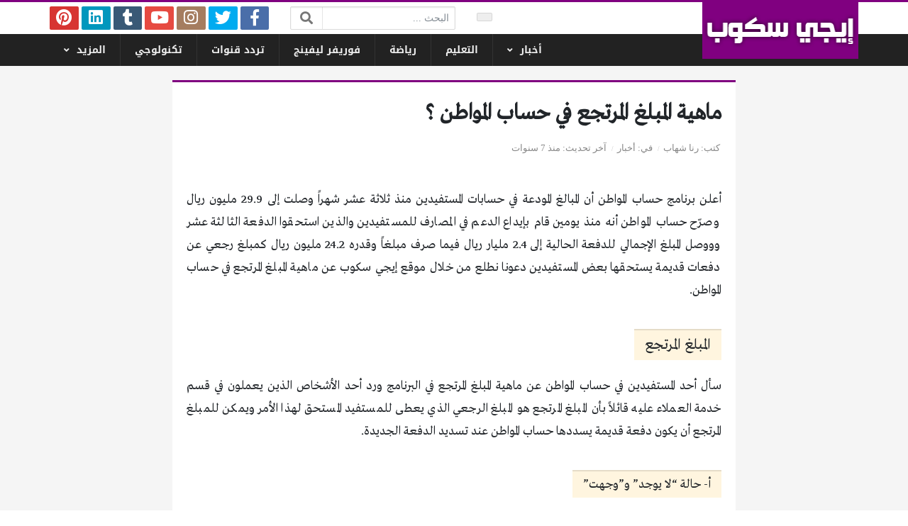

--- FILE ---
content_type: text/html; charset=UTF-8
request_url: https://www.egyscoop.com/33652/%D9%85%D8%A7%D9%87%D9%8A%D8%A9-%D8%A7%D9%84%D9%85%D8%A8%D9%84%D8%BA-%D8%A7%D9%84%D9%85%D8%B1%D8%AA%D8%AC%D8%B9-%D9%81%D9%8A-%D8%AD%D8%B3%D8%A7%D8%A8-%D8%A7%D9%84%D9%85%D9%88%D8%A7%D8%B7%D9%86-%D8%9F/
body_size: 15720
content:
<!DOCTYPE html>
<html dir="rtl" lang="ar" class="no-js">
<head>
	<meta name="google-site-verification" content="vJEjeSSitHmLLFpoSie-o4LwXzc_UpXdKkKPTGAmfR8" />
	<meta charset="UTF-8">
	<meta name="viewport" content="width=device-width, initial-scale=1, shrink-to-fit=no">
    <meta http-equiv="x-ua-compatible" content="ie=edge">
	<link rel="profile" href="https://gmpg.org/xfn/11">
	<link rel="pingback" href="https://www.egyscoop.com/xmlrpc.php">
	
<style>
#wpadminbar #wp-admin-bar-wccp_free_top_button .ab-icon:before {
	content: "\f160";
	color: #02CA02;
	top: 3px;
}
#wpadminbar #wp-admin-bar-wccp_free_top_button .ab-icon {
	transform: rotate(45deg);
}
</style>
<meta name='robots' content='index, follow, max-image-preview:large, max-snippet:-1, max-video-preview:-1' />
<script type="text/javascript">
var trackScrolling=false;
var trackScrollingPercentage=false;
var ScrollingPercentageNumber=25;
var stLogInterval=15*1000;
var cutOffTime=900;
var trackNoEvents=false;
var trackNoMaxTime=false;
var docTitle='ماهية المبلغ المرتجع في حساب المواطن ؟';
</script>

	<!-- This site is optimized with the Yoast SEO Premium plugin v16.1 (Yoast SEO v17.9) - https://yoast.com/wordpress/plugins/seo/ -->
	<title>ماهية المبلغ المرتجع في حساب المواطن ؟ - إيجي سكوب</title><link rel="stylesheet" href="https://www.egyscoop.com/wp-content/cache/min/1/3861e51669a058171aa32d0a83050144.css" media="all" data-minify="1" />
	<meta name="description" content="أعلن برنامج حساب المواطن أن المبالغ المودعة في حسابات المستفيدين منذ ثلاثة عشر شهراً وصلت إلى 29.9 مليون ريال وصرّح حساب المواطن أنه منذ يومين قام بإيداع" />
	<link rel="canonical" href="https://www.egyscoop.com/33652/ماهية-المبلغ-المرتجع-في-حساب-المواطن-؟/" />
	<meta property="og:locale" content="ar_AR" />
	<meta property="og:type" content="article" />
	<meta property="og:title" content="ماهية المبلغ المرتجع في حساب المواطن ؟ - إيجي سكوب" />
	<meta property="og:description" content="أعلن برنامج حساب المواطن أن المبالغ المودعة في حسابات المستفيدين منذ ثلاثة عشر شهراً وصلت إلى 29.9 مليون ريال وصرّح حساب المواطن أنه منذ يومين قام بإيداع" />
	<meta property="og:url" content="https://www.egyscoop.com/33652/ماهية-المبلغ-المرتجع-في-حساب-المواطن-؟/" />
	<meta property="og:site_name" content="إيجي سكوب" />
	<meta property="article:publisher" content="https://www.facebook.com/Egy-scoop-139122893245272/" />
	<meta property="article:published_time" content="2018-12-13T18:44:12+00:00" />
	<meta property="article:modified_time" content="2018-12-13T18:52:57+00:00" />
	<meta property="og:image" content="https://www.egyscoop.com/wp-content/uploads/2018/12/حساب-المواطن-1.png" />
	<meta property="og:image:width" content="700" />
	<meta property="og:image:height" content="400" />
	<meta property="og:image:type" content="image/png" />
	<meta name="twitter:card" content="summary" />
	<meta name="twitter:creator" content="@EgyScoop" />
	<meta name="twitter:site" content="@EgyScoop" />
	<meta name="twitter:label1" content="كُتب بواسطة" />
	<meta name="twitter:data1" content="رنا شهاب" />
	<script type="application/ld+json" class="yoast-schema-graph">{"@context":"https://schema.org","@graph":[{"@type":"WebSite","@id":"https://www.egyscoop.com/#website","url":"https://www.egyscoop.com/","name":"\u0625\u064a\u062c\u064a \u0633\u0643\u0648\u0628","description":"\u0645\u0648\u0642\u0639 \u0625\u062e\u0628\u0627\u0631\u0649 \u0634\u0627\u0645\u0644 \u064a\u062a\u0627\u0628\u0639 \u0644\u062d\u0638\u064a\u0627 \u0622\u062e\u0631 \u0627\u0644\u0627\u062e\u0628\u0627\u0631 \u0627\u0644\u0645\u062d\u0644\u064a\u0629 \u0648\u0627\u0644\u0639\u0627\u0644\u0645\u064a\u0629","potentialAction":[{"@type":"SearchAction","target":{"@type":"EntryPoint","urlTemplate":"https://www.egyscoop.com/?s={search_term_string}"},"query-input":"required name=search_term_string"}],"inLanguage":"ar"},{"@type":"ImageObject","@id":"https://www.egyscoop.com/33652/%d9%85%d8%a7%d9%87%d9%8a%d8%a9-%d8%a7%d9%84%d9%85%d8%a8%d9%84%d8%ba-%d8%a7%d9%84%d9%85%d8%b1%d8%aa%d8%ac%d8%b9-%d9%81%d9%8a-%d8%ad%d8%b3%d8%a7%d8%a8-%d8%a7%d9%84%d9%85%d9%88%d8%a7%d8%b7%d9%86-%d8%9f/#primaryimage","inLanguage":"ar","url":"https://www.egyscoop.com/wp-content/uploads/2018/12/\u062d\u0633\u0627\u0628-\u0627\u0644\u0645\u0648\u0627\u0637\u0646-1.png","contentUrl":"https://www.egyscoop.com/wp-content/uploads/2018/12/\u062d\u0633\u0627\u0628-\u0627\u0644\u0645\u0648\u0627\u0637\u0646-1.png","width":700,"height":400},{"@type":"WebPage","@id":"https://www.egyscoop.com/33652/%d9%85%d8%a7%d9%87%d9%8a%d8%a9-%d8%a7%d9%84%d9%85%d8%a8%d9%84%d8%ba-%d8%a7%d9%84%d9%85%d8%b1%d8%aa%d8%ac%d8%b9-%d9%81%d9%8a-%d8%ad%d8%b3%d8%a7%d8%a8-%d8%a7%d9%84%d9%85%d9%88%d8%a7%d8%b7%d9%86-%d8%9f/#webpage","url":"https://www.egyscoop.com/33652/%d9%85%d8%a7%d9%87%d9%8a%d8%a9-%d8%a7%d9%84%d9%85%d8%a8%d9%84%d8%ba-%d8%a7%d9%84%d9%85%d8%b1%d8%aa%d8%ac%d8%b9-%d9%81%d9%8a-%d8%ad%d8%b3%d8%a7%d8%a8-%d8%a7%d9%84%d9%85%d9%88%d8%a7%d8%b7%d9%86-%d8%9f/","name":"\u0645\u0627\u0647\u064a\u0629 \u0627\u0644\u0645\u0628\u0644\u063a \u0627\u0644\u0645\u0631\u062a\u062c\u0639 \u0641\u064a \u062d\u0633\u0627\u0628 \u0627\u0644\u0645\u0648\u0627\u0637\u0646 \u061f - \u0625\u064a\u062c\u064a \u0633\u0643\u0648\u0628","isPartOf":{"@id":"https://www.egyscoop.com/#website"},"primaryImageOfPage":{"@id":"https://www.egyscoop.com/33652/%d9%85%d8%a7%d9%87%d9%8a%d8%a9-%d8%a7%d9%84%d9%85%d8%a8%d9%84%d8%ba-%d8%a7%d9%84%d9%85%d8%b1%d8%aa%d8%ac%d8%b9-%d9%81%d9%8a-%d8%ad%d8%b3%d8%a7%d8%a8-%d8%a7%d9%84%d9%85%d9%88%d8%a7%d8%b7%d9%86-%d8%9f/#primaryimage"},"datePublished":"2018-12-13T18:44:12+00:00","dateModified":"2018-12-13T18:52:57+00:00","author":{"@id":"https://www.egyscoop.com/#/schema/person/c4f3b21a50406e94007bfb593c4d8080"},"description":"\u0623\u0639\u0644\u0646 \u0628\u0631\u0646\u0627\u0645\u062c \u062d\u0633\u0627\u0628 \u0627\u0644\u0645\u0648\u0627\u0637\u0646 \u0623\u0646 \u0627\u0644\u0645\u0628\u0627\u0644\u063a \u0627\u0644\u0645\u0648\u062f\u0639\u0629 \u0641\u064a \u062d\u0633\u0627\u0628\u0627\u062a \u0627\u0644\u0645\u0633\u062a\u0641\u064a\u062f\u064a\u0646 \u0645\u0646\u0630 \u062b\u0644\u0627\u062b\u0629 \u0639\u0634\u0631 \u0634\u0647\u0631\u0627\u064b \u0648\u0635\u0644\u062a \u0625\u0644\u0649 29.9 \u0645\u0644\u064a\u0648\u0646 \u0631\u064a\u0627\u0644 \u0648\u0635\u0631\u0651\u062d \u062d\u0633\u0627\u0628 \u0627\u0644\u0645\u0648\u0627\u0637\u0646 \u0623\u0646\u0647 \u0645\u0646\u0630 \u064a\u0648\u0645\u064a\u0646 \u0642\u0627\u0645 \u0628\u0625\u064a\u062f\u0627\u0639","breadcrumb":{"@id":"https://www.egyscoop.com/33652/%d9%85%d8%a7%d9%87%d9%8a%d8%a9-%d8%a7%d9%84%d9%85%d8%a8%d9%84%d8%ba-%d8%a7%d9%84%d9%85%d8%b1%d8%aa%d8%ac%d8%b9-%d9%81%d9%8a-%d8%ad%d8%b3%d8%a7%d8%a8-%d8%a7%d9%84%d9%85%d9%88%d8%a7%d8%b7%d9%86-%d8%9f/#breadcrumb"},"inLanguage":"ar","potentialAction":[{"@type":"ReadAction","target":["https://www.egyscoop.com/33652/%d9%85%d8%a7%d9%87%d9%8a%d8%a9-%d8%a7%d9%84%d9%85%d8%a8%d9%84%d8%ba-%d8%a7%d9%84%d9%85%d8%b1%d8%aa%d8%ac%d8%b9-%d9%81%d9%8a-%d8%ad%d8%b3%d8%a7%d8%a8-%d8%a7%d9%84%d9%85%d9%88%d8%a7%d8%b7%d9%86-%d8%9f/"]}]},{"@type":"BreadcrumbList","@id":"https://www.egyscoop.com/33652/%d9%85%d8%a7%d9%87%d9%8a%d8%a9-%d8%a7%d9%84%d9%85%d8%a8%d9%84%d8%ba-%d8%a7%d9%84%d9%85%d8%b1%d8%aa%d8%ac%d8%b9-%d9%81%d9%8a-%d8%ad%d8%b3%d8%a7%d8%a8-%d8%a7%d9%84%d9%85%d9%88%d8%a7%d8%b7%d9%86-%d8%9f/#breadcrumb","itemListElement":[{"@type":"ListItem","position":1,"name":"Home"}]},{"@type":"Person","@id":"https://www.egyscoop.com/#/schema/person/c4f3b21a50406e94007bfb593c4d8080","name":"\u0631\u0646\u0627 \u0634\u0647\u0627\u0628","image":{"@type":"ImageObject","@id":"https://www.egyscoop.com/#personlogo","inLanguage":"ar","url":"https://secure.gravatar.com/avatar/c705dd53b5a20e1cb0062976d87112b8?s=96&d=mm&r=g","contentUrl":"https://secure.gravatar.com/avatar/c705dd53b5a20e1cb0062976d87112b8?s=96&d=mm&r=g","caption":"\u0631\u0646\u0627 \u0634\u0647\u0627\u0628"},"url":"https://www.egyscoop.com/author/rana/"}]}</script>
	<!-- / Yoast SEO Premium plugin. -->


<link rel='dns-prefetch' href='//use.fontawesome.com' />
<link href='https://fonts.gstatic.com' crossorigin rel='preconnect' />
<link rel="alternate" type="application/rss+xml" title="إيجي سكوب &laquo; الخلاصة" href="https://www.egyscoop.com/feed/" />
<link rel="alternate" type="application/rss+xml" title="إيجي سكوب &laquo; خلاصة التعليقات" href="https://www.egyscoop.com/comments/feed/" />
<link rel="alternate" type="application/rss+xml" title="إيجي سكوب &laquo; ماهية المبلغ المرتجع في حساب المواطن ؟ خلاصة التعليقات" href="https://www.egyscoop.com/33652/%d9%85%d8%a7%d9%87%d9%8a%d8%a9-%d8%a7%d9%84%d9%85%d8%a8%d9%84%d8%ba-%d8%a7%d9%84%d9%85%d8%b1%d8%aa%d8%ac%d8%b9-%d9%81%d9%8a-%d8%ad%d8%b3%d8%a7%d8%a8-%d8%a7%d9%84%d9%85%d9%88%d8%a7%d8%b7%d9%86-%d8%9f/feed/" />
<style id='wp-emoji-styles-inline-css' type='text/css'>

	img.wp-smiley, img.emoji {
		display: inline !important;
		border: none !important;
		box-shadow: none !important;
		height: 1em !important;
		width: 1em !important;
		margin: 0 0.07em !important;
		vertical-align: -0.1em !important;
		background: none !important;
		padding: 0 !important;
	}
</style>

<style id='classic-theme-styles-inline-css' type='text/css'>
/*! This file is auto-generated */
.wp-block-button__link{color:#fff;background-color:#32373c;border-radius:9999px;box-shadow:none;text-decoration:none;padding:calc(.667em + 2px) calc(1.333em + 2px);font-size:1.125em}.wp-block-file__button{background:#32373c;color:#fff;text-decoration:none}
</style>
<style id='global-styles-inline-css' type='text/css'>
:root{--wp--preset--aspect-ratio--square: 1;--wp--preset--aspect-ratio--4-3: 4/3;--wp--preset--aspect-ratio--3-4: 3/4;--wp--preset--aspect-ratio--3-2: 3/2;--wp--preset--aspect-ratio--2-3: 2/3;--wp--preset--aspect-ratio--16-9: 16/9;--wp--preset--aspect-ratio--9-16: 9/16;--wp--preset--color--black: #000000;--wp--preset--color--cyan-bluish-gray: #abb8c3;--wp--preset--color--white: #ffffff;--wp--preset--color--pale-pink: #f78da7;--wp--preset--color--vivid-red: #cf2e2e;--wp--preset--color--luminous-vivid-orange: #ff6900;--wp--preset--color--luminous-vivid-amber: #fcb900;--wp--preset--color--light-green-cyan: #7bdcb5;--wp--preset--color--vivid-green-cyan: #00d084;--wp--preset--color--pale-cyan-blue: #8ed1fc;--wp--preset--color--vivid-cyan-blue: #0693e3;--wp--preset--color--vivid-purple: #9b51e0;--wp--preset--gradient--vivid-cyan-blue-to-vivid-purple: linear-gradient(135deg,rgba(6,147,227,1) 0%,rgb(155,81,224) 100%);--wp--preset--gradient--light-green-cyan-to-vivid-green-cyan: linear-gradient(135deg,rgb(122,220,180) 0%,rgb(0,208,130) 100%);--wp--preset--gradient--luminous-vivid-amber-to-luminous-vivid-orange: linear-gradient(135deg,rgba(252,185,0,1) 0%,rgba(255,105,0,1) 100%);--wp--preset--gradient--luminous-vivid-orange-to-vivid-red: linear-gradient(135deg,rgba(255,105,0,1) 0%,rgb(207,46,46) 100%);--wp--preset--gradient--very-light-gray-to-cyan-bluish-gray: linear-gradient(135deg,rgb(238,238,238) 0%,rgb(169,184,195) 100%);--wp--preset--gradient--cool-to-warm-spectrum: linear-gradient(135deg,rgb(74,234,220) 0%,rgb(151,120,209) 20%,rgb(207,42,186) 40%,rgb(238,44,130) 60%,rgb(251,105,98) 80%,rgb(254,248,76) 100%);--wp--preset--gradient--blush-light-purple: linear-gradient(135deg,rgb(255,206,236) 0%,rgb(152,150,240) 100%);--wp--preset--gradient--blush-bordeaux: linear-gradient(135deg,rgb(254,205,165) 0%,rgb(254,45,45) 50%,rgb(107,0,62) 100%);--wp--preset--gradient--luminous-dusk: linear-gradient(135deg,rgb(255,203,112) 0%,rgb(199,81,192) 50%,rgb(65,88,208) 100%);--wp--preset--gradient--pale-ocean: linear-gradient(135deg,rgb(255,245,203) 0%,rgb(182,227,212) 50%,rgb(51,167,181) 100%);--wp--preset--gradient--electric-grass: linear-gradient(135deg,rgb(202,248,128) 0%,rgb(113,206,126) 100%);--wp--preset--gradient--midnight: linear-gradient(135deg,rgb(2,3,129) 0%,rgb(40,116,252) 100%);--wp--preset--font-size--small: 13px;--wp--preset--font-size--medium: 20px;--wp--preset--font-size--large: 36px;--wp--preset--font-size--x-large: 42px;--wp--preset--spacing--20: 0.44rem;--wp--preset--spacing--30: 0.67rem;--wp--preset--spacing--40: 1rem;--wp--preset--spacing--50: 1.5rem;--wp--preset--spacing--60: 2.25rem;--wp--preset--spacing--70: 3.38rem;--wp--preset--spacing--80: 5.06rem;--wp--preset--shadow--natural: 6px 6px 9px rgba(0, 0, 0, 0.2);--wp--preset--shadow--deep: 12px 12px 50px rgba(0, 0, 0, 0.4);--wp--preset--shadow--sharp: 6px 6px 0px rgba(0, 0, 0, 0.2);--wp--preset--shadow--outlined: 6px 6px 0px -3px rgba(255, 255, 255, 1), 6px 6px rgba(0, 0, 0, 1);--wp--preset--shadow--crisp: 6px 6px 0px rgba(0, 0, 0, 1);}:where(.is-layout-flex){gap: 0.5em;}:where(.is-layout-grid){gap: 0.5em;}body .is-layout-flex{display: flex;}.is-layout-flex{flex-wrap: wrap;align-items: center;}.is-layout-flex > :is(*, div){margin: 0;}body .is-layout-grid{display: grid;}.is-layout-grid > :is(*, div){margin: 0;}:where(.wp-block-columns.is-layout-flex){gap: 2em;}:where(.wp-block-columns.is-layout-grid){gap: 2em;}:where(.wp-block-post-template.is-layout-flex){gap: 1.25em;}:where(.wp-block-post-template.is-layout-grid){gap: 1.25em;}.has-black-color{color: var(--wp--preset--color--black) !important;}.has-cyan-bluish-gray-color{color: var(--wp--preset--color--cyan-bluish-gray) !important;}.has-white-color{color: var(--wp--preset--color--white) !important;}.has-pale-pink-color{color: var(--wp--preset--color--pale-pink) !important;}.has-vivid-red-color{color: var(--wp--preset--color--vivid-red) !important;}.has-luminous-vivid-orange-color{color: var(--wp--preset--color--luminous-vivid-orange) !important;}.has-luminous-vivid-amber-color{color: var(--wp--preset--color--luminous-vivid-amber) !important;}.has-light-green-cyan-color{color: var(--wp--preset--color--light-green-cyan) !important;}.has-vivid-green-cyan-color{color: var(--wp--preset--color--vivid-green-cyan) !important;}.has-pale-cyan-blue-color{color: var(--wp--preset--color--pale-cyan-blue) !important;}.has-vivid-cyan-blue-color{color: var(--wp--preset--color--vivid-cyan-blue) !important;}.has-vivid-purple-color{color: var(--wp--preset--color--vivid-purple) !important;}.has-black-background-color{background-color: var(--wp--preset--color--black) !important;}.has-cyan-bluish-gray-background-color{background-color: var(--wp--preset--color--cyan-bluish-gray) !important;}.has-white-background-color{background-color: var(--wp--preset--color--white) !important;}.has-pale-pink-background-color{background-color: var(--wp--preset--color--pale-pink) !important;}.has-vivid-red-background-color{background-color: var(--wp--preset--color--vivid-red) !important;}.has-luminous-vivid-orange-background-color{background-color: var(--wp--preset--color--luminous-vivid-orange) !important;}.has-luminous-vivid-amber-background-color{background-color: var(--wp--preset--color--luminous-vivid-amber) !important;}.has-light-green-cyan-background-color{background-color: var(--wp--preset--color--light-green-cyan) !important;}.has-vivid-green-cyan-background-color{background-color: var(--wp--preset--color--vivid-green-cyan) !important;}.has-pale-cyan-blue-background-color{background-color: var(--wp--preset--color--pale-cyan-blue) !important;}.has-vivid-cyan-blue-background-color{background-color: var(--wp--preset--color--vivid-cyan-blue) !important;}.has-vivid-purple-background-color{background-color: var(--wp--preset--color--vivid-purple) !important;}.has-black-border-color{border-color: var(--wp--preset--color--black) !important;}.has-cyan-bluish-gray-border-color{border-color: var(--wp--preset--color--cyan-bluish-gray) !important;}.has-white-border-color{border-color: var(--wp--preset--color--white) !important;}.has-pale-pink-border-color{border-color: var(--wp--preset--color--pale-pink) !important;}.has-vivid-red-border-color{border-color: var(--wp--preset--color--vivid-red) !important;}.has-luminous-vivid-orange-border-color{border-color: var(--wp--preset--color--luminous-vivid-orange) !important;}.has-luminous-vivid-amber-border-color{border-color: var(--wp--preset--color--luminous-vivid-amber) !important;}.has-light-green-cyan-border-color{border-color: var(--wp--preset--color--light-green-cyan) !important;}.has-vivid-green-cyan-border-color{border-color: var(--wp--preset--color--vivid-green-cyan) !important;}.has-pale-cyan-blue-border-color{border-color: var(--wp--preset--color--pale-cyan-blue) !important;}.has-vivid-cyan-blue-border-color{border-color: var(--wp--preset--color--vivid-cyan-blue) !important;}.has-vivid-purple-border-color{border-color: var(--wp--preset--color--vivid-purple) !important;}.has-vivid-cyan-blue-to-vivid-purple-gradient-background{background: var(--wp--preset--gradient--vivid-cyan-blue-to-vivid-purple) !important;}.has-light-green-cyan-to-vivid-green-cyan-gradient-background{background: var(--wp--preset--gradient--light-green-cyan-to-vivid-green-cyan) !important;}.has-luminous-vivid-amber-to-luminous-vivid-orange-gradient-background{background: var(--wp--preset--gradient--luminous-vivid-amber-to-luminous-vivid-orange) !important;}.has-luminous-vivid-orange-to-vivid-red-gradient-background{background: var(--wp--preset--gradient--luminous-vivid-orange-to-vivid-red) !important;}.has-very-light-gray-to-cyan-bluish-gray-gradient-background{background: var(--wp--preset--gradient--very-light-gray-to-cyan-bluish-gray) !important;}.has-cool-to-warm-spectrum-gradient-background{background: var(--wp--preset--gradient--cool-to-warm-spectrum) !important;}.has-blush-light-purple-gradient-background{background: var(--wp--preset--gradient--blush-light-purple) !important;}.has-blush-bordeaux-gradient-background{background: var(--wp--preset--gradient--blush-bordeaux) !important;}.has-luminous-dusk-gradient-background{background: var(--wp--preset--gradient--luminous-dusk) !important;}.has-pale-ocean-gradient-background{background: var(--wp--preset--gradient--pale-ocean) !important;}.has-electric-grass-gradient-background{background: var(--wp--preset--gradient--electric-grass) !important;}.has-midnight-gradient-background{background: var(--wp--preset--gradient--midnight) !important;}.has-small-font-size{font-size: var(--wp--preset--font-size--small) !important;}.has-medium-font-size{font-size: var(--wp--preset--font-size--medium) !important;}.has-large-font-size{font-size: var(--wp--preset--font-size--large) !important;}.has-x-large-font-size{font-size: var(--wp--preset--font-size--x-large) !important;}
:where(.wp-block-post-template.is-layout-flex){gap: 1.25em;}:where(.wp-block-post-template.is-layout-grid){gap: 1.25em;}
:where(.wp-block-columns.is-layout-flex){gap: 2em;}:where(.wp-block-columns.is-layout-grid){gap: 2em;}
:root :where(.wp-block-pullquote){font-size: 1.5em;line-height: 1.6;}
</style>





<style id='rocket-lazyload-inline-css' type='text/css'>
.rll-youtube-player{position:relative;padding-bottom:56.23%;height:0;overflow:hidden;max-width:100%;}.rll-youtube-player iframe{position:absolute;top:0;left:0;width:100%;height:100%;z-index:100;background:0 0}.rll-youtube-player img{bottom:0;display:block;left:0;margin:auto;max-width:100%;width:100%;position:absolute;right:0;top:0;border:none;height:auto;cursor:pointer;-webkit-transition:.4s all;-moz-transition:.4s all;transition:.4s all}.rll-youtube-player img:hover{-webkit-filter:brightness(75%)}.rll-youtube-player .play{height:72px;width:72px;left:50%;top:50%;margin-left:-36px;margin-top:-36px;position:absolute;background:url(https://www.egyscoop.com/wp-content/plugins/wp-rocket/assets/img/youtube.png) no-repeat;cursor:pointer}
</style>

<script type="text/javascript" src="https://www.egyscoop.com/wp-includes/js/jquery/jquery.min.js?ver=3.7.1" id="jquery-core-js" defer></script>

<link rel="https://api.w.org/" href="https://www.egyscoop.com/wp-json/" /><link rel="alternate" title="JSON" type="application/json" href="https://www.egyscoop.com/wp-json/wp/v2/posts/33652" /><link rel="EditURI" type="application/rsd+xml" title="RSD" href="https://www.egyscoop.com/xmlrpc.php?rsd" />
<meta name="generator" content="WordPress 6.6.4" />
<link rel='shortlink' href='https://www.egyscoop.com/?p=33652' />


<style>
.unselectable
{
-moz-user-select:none;
-webkit-user-select:none;
cursor: default;
}
html
{
-webkit-touch-callout: none;
-webkit-user-select: none;
-khtml-user-select: none;
-moz-user-select: none;
-ms-user-select: none;
user-select: none;
-webkit-tap-highlight-color: rgba(0,0,0,0);
}
</style>

<link rel="amphtml" href="https://www.egyscoop.com/33652/%D9%85%D8%A7%D9%87%D9%8A%D8%A9-%D8%A7%D9%84%D9%85%D8%A8%D9%84%D8%BA-%D8%A7%D9%84%D9%85%D8%B1%D8%AA%D8%AC%D8%B9-%D9%81%D9%8A-%D8%AD%D8%B3%D8%A7%D8%A8-%D8%A7%D9%84%D9%85%D9%88%D8%A7%D8%B7%D9%86-%D8%9F/amp/"><meta name="twitter:partner" content="tfwp"><style>
:root {
	--bg-color: #f5f5f5;
	--main-color: #800080;
	--link-color: #333333;
	--link-hover-color: #800080;
}
/******************** fonts ********************/
@media (min-width: 992px) {
	body, .body-font { font-weight: normal; font-size: 14px; font-family: Tahoma; }
	.navigation-font { font-weight: bold; font-size: 14px; font-family: Droid Arabic Kufi; }
	.widget-header, .widget-header h2, .widget-header h3, .widget-header-font { font-weight: bold; font-size: 18px; font-family: Droid Arabic Kufi; }
	.page-title, .page-title-font { font-weight: bold; font-size: 32px; font-family: Greta Arabic Regular; }
	.title, .title-font { font-weight: normal; font-size: 18px; font-family: Greta Arabic Regular; }
	.post-content, .post-content-font { font-weight: normal; font-size: 18px; font-family: Greta Arabic Regular; }
}
	</style>
<link rel="icon" href="https://www.egyscoop.com/wp-content/uploads/2021/07/cropped-محمد-رضوان-1-32x32.jpg" sizes="32x32" />
<link rel="icon" href="https://www.egyscoop.com/wp-content/uploads/2021/07/cropped-محمد-رضوان-1-192x192.jpg" sizes="192x192" />
<link rel="apple-touch-icon" href="https://www.egyscoop.com/wp-content/uploads/2021/07/cropped-محمد-رضوان-1-180x180.jpg" />
<meta name="msapplication-TileImage" content="https://www.egyscoop.com/wp-content/uploads/2021/07/cropped-محمد-رضوان-1-270x270.jpg" />

<meta name="twitter:card" content="summary"><meta name="twitter:title" content="ماهية المبلغ المرتجع في حساب المواطن ؟"><meta name="twitter:description" content="أعلن برنامج حساب المواطن أن المبالغ المودعة في حسابات المستفيدين منذ ثلاثة عشر شهراً وصلت إلى 29.9 مليون ريال وصرّح حساب المواطن أنه منذ يومين قام بإيداع الدعم في المصارف&hellip;"><meta name="twitter:image" content="https://www.egyscoop.com/wp-content/uploads/2018/12/حساب-المواطن-1.png">
<style>
</style>

<noscript><style id="rocket-lazyload-nojs-css">.rll-youtube-player, [data-lazy-src]{display:none !important;}</style></noscript>	<meta name="google-site-verification" content="x82Go1y-TLSI8ZcyXyyY2VXb1P0yc4TfYupn2zHnVi4" />
</head>
<body data-rsssl=1 class="rtl post-template-default single single-post postid-33652 single-format-standard wp-custom-logo unselectable archive-style-style2 desktop in-cat-3 comments-avatars">
    	<a class="sr-only" href="#content">التخطي إلى المحتوى</a>
    <div id="site" class="site">
				<header id="site-header" class="navigation-font site-header">
	<div class="d-none d-lg-block sm-font site-header-inner-1">
		<div class="container px-0">
			<div class="d-flex flex-wrap align-items-center justify-content-end site-header-inner-1-inner">
												<div class="header-ads">
					<div class="ad ad-id_ad_1 ad-type_code ad-location_header_inside "><div class="ad-inner">
<div id="time-now" class="header-time"></div>

</div></div>				</div>
				<div class="header-search">
					<div class="search-form"><form method="get" class="search-inner" action="https://www.egyscoop.com/">
    <label class="sr-only">البحث:</label>
	<input class="form-control search-field" placeholder="البحث ..." type="search" value="" name="s" />
    <button type="submit" class="search-submit"><i class="fa fa-search"></i></button>
	</form></div>				</div>
				<div class="header-social-links">
					<div class="circleIn social-links style1"><ul class="d-flex flex-wrap justify-content-center"><li class="sb-facebook"><a target="_blank" href="https://www.facebook.com/Egy-scoop-139122893245272/" title="Facebook"><i class="fab fa-fw fa-facebook-f"></i><span>Facebook</span></a></li><li class="sb-twitter"><a target="_blank" href="https://twitter.com/EgyScoop" title="Twitter"><i class="fab fa-fw fa-twitter"></i><span>Twitter</span></a></li><li class="sb-instagram"><a target="_blank" href="https://www.instagram.com/malika_beautify/" title="Instagram"><i class="fab fa-fw fa-instagram"></i><span>Instagram</span></a></li><li class="sb-youtube"><a target="_blank" href="https://www.youtube.com/channel/UCyOsHCJyRzPCvFHoOc-Bugg?view_as=subscriber" title="YouTube"><i class="fab fa-fw fa-youtube"></i><span>YouTube</span></a></li><li class="sb-tumblr"><a target="_blank" href="https://sillytrashtidalwave.tumblr.com/" title="Tumblr"><i class="fab fa-fw fa-tumblr"></i><span>Tumblr</span></a></li><li class="sb-linkedin"><a target="_blank" href="https://www.linkedin.com/in/egy-scoop-a0a96b143/" title="LinkedIn"><i class="fab fa-fw fa-linkedin"></i><span>LinkedIn</span></a></li><li class="sb-pinterest"><a target="_blank" href="https://www.pinterest.com/egyscoop/" title="Pinterest"><i class="fab fa-fw fa-pinterest"></i><span>Pinterest</span></a></li></ul></div>				</div>
							</div>
		</div>
	</div>
	<div class="light-color site-header-inner-2">
		<div class="container px-0">
			<div class="d-flex site-header-inner-2-inner">
				<div id="header-mobile-button" class="d-flex d-lg-none header-mobile-button">
					<a class="d-flex align-items-center justify-content-around" href="#"><i class="fa fa-fw fa-bars"></i></a>
				</div>
				<div class="d-flex flex-grow justify-content-center header-logo">
					<div class="d-flex header-logo-inner">
						<a class="d-flex align-items-center justify-content-around" title="إيجي سكوب" href="https://www.egyscoop.com/"><img src="data:image/svg+xml,%3Csvg%20xmlns='http://www.w3.org/2000/svg'%20viewBox='0%200%20238%2060'%3E%3C/svg%3E" alt="إيجي سكوب" width="238" height="60" data-lazy-src="https://www.egyscoop.com/wp-content/uploads/2017/09/eg-1.png" /><noscript><img src="https://www.egyscoop.com/wp-content/uploads/2017/09/eg-1.png" alt="إيجي سكوب" width="238" height="60" /></noscript></a>
					</div>
				</div>
				<div class="d-none d-lg-flex flex-grow justify-content-end header-main-navigation-outer">
					<nav id="main-navigation" class="d-flex main-navigation"><ul id="menu-header" class="d-flex flex-wrap menu"><li id="main-menu-item-6196" class="menu-item menu-item-type-taxonomy menu-item-object-category current-post-ancestor current-menu-parent current-post-parent menu-item-has-children menu-item-6196 d-flex menu-item-object_id-3"><a href="https://www.egyscoop.com/category/news/" class="d-flex flex-grow justify-content-center align-items-center text-center">أخبار</a><div class="sub-menu-outer dark-color"><div class="container sub-menu-inner">
<ul class="sub-menu">
	<li id="main-menu-item-18083" class="menu-item menu-item-type-taxonomy menu-item-object-category menu-item-18083  menu-item-object_id-7182"><a href="https://www.egyscoop.com/category/saudi-arabia-news/">أخبار السعودية</a></li>
</ul>
</div></div></li>
<li id="main-menu-item-6231" class="menu-item menu-item-type-taxonomy menu-item-object-category menu-item-6231 d-flex menu-item-object_id-5"><a href="https://www.egyscoop.com/category/results/" class="d-flex flex-grow justify-content-center align-items-center text-center">التعليم</a><div class="sub-menu-outer dark-color"><div class="container sub-menu-inner"></div></div></li>
<li id="main-menu-item-6198" class="menu-item menu-item-type-taxonomy menu-item-object-category menu-item-6198 d-flex menu-item-object_id-10"><a href="https://www.egyscoop.com/category/sports/" class="d-flex flex-grow justify-content-center align-items-center text-center">رياضة</a><div class="sub-menu-outer dark-color"><div class="container sub-menu-inner"></div></div></li>
<li id="main-menu-item-35119" class="menu-item menu-item-type-taxonomy menu-item-object-category menu-item-35119 d-flex menu-item-object_id-10718"><a href="https://www.egyscoop.com/category/forever-products/" class="d-flex flex-grow justify-content-center align-items-center text-center">فوريفر ليفينج</a><div class="sub-menu-outer dark-color"><div class="container sub-menu-inner"></div></div></li>
<li id="main-menu-item-6303" class="menu-item menu-item-type-taxonomy menu-item-object-category menu-item-6303 d-flex menu-item-object_id-4215"><a href="https://www.egyscoop.com/category/frequencies/" class="d-flex flex-grow justify-content-center align-items-center text-center">تردد قنوات</a><div class="sub-menu-outer dark-color"><div class="container sub-menu-inner"></div></div></li>
<li id="main-menu-item-6197" class="menu-item menu-item-type-taxonomy menu-item-object-category menu-item-6197 d-flex menu-item-object_id-8"><a href="https://www.egyscoop.com/category/technology/" class="d-flex flex-grow justify-content-center align-items-center text-center">تكنولوجي</a><div class="sub-menu-outer dark-color"><div class="container sub-menu-inner"></div></div></li>
<li id="main-menu-item-25821" class="menu-item menu-item-type-custom menu-item-object-custom menu-item-has-children menu-item-25821 d-flex menu-item-object_id-25821"><a class="d-flex flex-grow justify-content-center align-items-center text-center">المزيد</a><div class="sub-menu-outer dark-color"><div class="container sub-menu-inner">
<ul class="sub-menu">
	<li id="main-menu-item-6220" class="menu-item menu-item-type-taxonomy menu-item-object-category menu-item-6220  menu-item-object_id-2"><a href="https://www.egyscoop.com/category/economy/">إقتصاد</a></li>
	<li id="main-menu-item-6232" class="menu-item menu-item-type-taxonomy menu-item-object-category menu-item-6232  menu-item-object_id-7"><a href="https://www.egyscoop.com/category/cooking/">طبخ</a></li>
	<li id="main-menu-item-6229" class="menu-item menu-item-type-taxonomy menu-item-object-category menu-item-6229  menu-item-object_id-4"><a href="https://www.egyscoop.com/category/fashion/">الأزياء والموضة</a></li>
	<li id="main-menu-item-6233" class="menu-item menu-item-type-taxonomy menu-item-object-category menu-item-6233  menu-item-object_id-9"><a href="https://www.egyscoop.com/category/healthy/">صحة وجمال</a></li>
	<li id="main-menu-item-6348" class="menu-item menu-item-type-taxonomy menu-item-object-category menu-item-6348  menu-item-object_id-4254"><a href="https://www.egyscoop.com/category/photos/">صور</a></li>
	<li id="main-menu-item-6199" class="menu-item menu-item-type-taxonomy menu-item-object-category menu-item-6199  menu-item-object_id-13"><a href="https://www.egyscoop.com/category/collection/">منوعات</a></li>
</ul>
</div></div></li>
</ul></nav>				</div>
				<div id="header-search-button" class="d-flex d-lg-none header-search-button">
					<a class="d-flex align-items-center justify-content-around" href="#"><i class="fa fa-fw fa-search"></i></a>
					<div class="col-sm-1 header-search-form"><div class="search-form"><form method="get" class="search-inner" action="https://www.egyscoop.com/">
    <label class="sr-only">البحث:</label>
	<input class="form-control search-field" placeholder="البحث ..." type="search" value="" name="s" />
    <button type="submit" class="search-submit"><i class="fa fa-search"></i></button>
	</form></div></div>
				</div>
			</div>
		</div>
	</div>
	<div class="light-color mobile-menu">
		<div class="container px-0">
			<div class="py-2 mobile-menu-inner">
								<div class="py-3 mobile-social-links">
					<div class="circleIn social-links style1"><ul class="d-flex flex-wrap justify-content-center"><li class="sb-facebook"><a target="_blank" href="https://www.facebook.com/Egy-scoop-139122893245272/" title="Facebook"><i class="fab fa-fw fa-facebook-f"></i><span>Facebook</span></a></li><li class="sb-twitter"><a target="_blank" href="https://twitter.com/EgyScoop" title="Twitter"><i class="fab fa-fw fa-twitter"></i><span>Twitter</span></a></li><li class="sb-instagram"><a target="_blank" href="https://www.instagram.com/malika_beautify/" title="Instagram"><i class="fab fa-fw fa-instagram"></i><span>Instagram</span></a></li><li class="sb-youtube"><a target="_blank" href="https://www.youtube.com/channel/UCyOsHCJyRzPCvFHoOc-Bugg?view_as=subscriber" title="YouTube"><i class="fab fa-fw fa-youtube"></i><span>YouTube</span></a></li><li class="sb-tumblr"><a target="_blank" href="https://sillytrashtidalwave.tumblr.com/" title="Tumblr"><i class="fab fa-fw fa-tumblr"></i><span>Tumblr</span></a></li><li class="sb-linkedin"><a target="_blank" href="https://www.linkedin.com/in/egy-scoop-a0a96b143/" title="LinkedIn"><i class="fab fa-fw fa-linkedin"></i><span>LinkedIn</span></a></li><li class="sb-pinterest"><a target="_blank" href="https://www.pinterest.com/egyscoop/" title="Pinterest"><i class="fab fa-fw fa-pinterest"></i><span>Pinterest</span></a></li></ul></div>				</div>
				<div class="py-3 mobile-main-navigation-outer">
					<nav id="mobile-main-navigation" class="mobile-navigation"><ul id="menu-header-1" class="clearfix menu"><li id="mobile-menu-item-6196" class="menu-item menu-item-type-taxonomy menu-item-object-category current-post-ancestor current-menu-parent current-post-parent menu-item-has-children menu-item-6196  menu-item-object_id-3"><a href="https://www.egyscoop.com/category/news/">أخبار</a>
<ul class="sub-menu">
	<li id="mobile-menu-item-18083" class="menu-item menu-item-type-taxonomy menu-item-object-category menu-item-18083  menu-item-object_id-7182"><a href="https://www.egyscoop.com/category/saudi-arabia-news/">أخبار السعودية</a></li>
</ul>
</li>
<li id="mobile-menu-item-6231" class="menu-item menu-item-type-taxonomy menu-item-object-category menu-item-6231  menu-item-object_id-5"><a href="https://www.egyscoop.com/category/results/">التعليم</a></li>
<li id="mobile-menu-item-6198" class="menu-item menu-item-type-taxonomy menu-item-object-category menu-item-6198  menu-item-object_id-10"><a href="https://www.egyscoop.com/category/sports/">رياضة</a></li>
<li id="mobile-menu-item-35119" class="menu-item menu-item-type-taxonomy menu-item-object-category menu-item-35119  menu-item-object_id-10718"><a href="https://www.egyscoop.com/category/forever-products/">فوريفر ليفينج</a></li>
<li id="mobile-menu-item-6303" class="menu-item menu-item-type-taxonomy menu-item-object-category menu-item-6303  menu-item-object_id-4215"><a href="https://www.egyscoop.com/category/frequencies/">تردد قنوات</a></li>
<li id="mobile-menu-item-6197" class="menu-item menu-item-type-taxonomy menu-item-object-category menu-item-6197  menu-item-object_id-8"><a href="https://www.egyscoop.com/category/technology/">تكنولوجي</a></li>
<li id="mobile-menu-item-25821" class="menu-item menu-item-type-custom menu-item-object-custom menu-item-has-children menu-item-25821  menu-item-object_id-25821"><a>المزيد</a>
<ul class="sub-menu">
	<li id="mobile-menu-item-6220" class="menu-item menu-item-type-taxonomy menu-item-object-category menu-item-6220  menu-item-object_id-2"><a href="https://www.egyscoop.com/category/economy/">إقتصاد</a></li>
	<li id="mobile-menu-item-6232" class="menu-item menu-item-type-taxonomy menu-item-object-category menu-item-6232  menu-item-object_id-7"><a href="https://www.egyscoop.com/category/cooking/">طبخ</a></li>
	<li id="mobile-menu-item-6229" class="menu-item menu-item-type-taxonomy menu-item-object-category menu-item-6229  menu-item-object_id-4"><a href="https://www.egyscoop.com/category/fashion/">الأزياء والموضة</a></li>
	<li id="mobile-menu-item-6233" class="menu-item menu-item-type-taxonomy menu-item-object-category menu-item-6233  menu-item-object_id-9"><a href="https://www.egyscoop.com/category/healthy/">صحة وجمال</a></li>
	<li id="mobile-menu-item-6348" class="menu-item menu-item-type-taxonomy menu-item-object-category menu-item-6348  menu-item-object_id-4254"><a href="https://www.egyscoop.com/category/photos/">صور</a></li>
	<li id="mobile-menu-item-6199" class="menu-item menu-item-type-taxonomy menu-item-object-category menu-item-6199  menu-item-object_id-13"><a href="https://www.egyscoop.com/category/collection/">منوعات</a></li>
</ul>
</li>
</ul></nav>				</div>
											</div>
		</div>
	</div>
</header>
		<main id="site-main" class="site-main container px-0">
												<div id="wrapper-outer" class="wrapper-outer">
								<div id="wrapper" class="wrapper d-lg-flex row-min justify-content-center">
															<div id="content" class="content">
													<section id="post-33652" class="site-section section-post hentry style1" role="main" data-next-post="https://www.egyscoop.com/33668/1941-%d9%85%d8%b1%d8%b4%d8%ad%d9%8b%d8%a7-%d9%84%d9%88%d8%b8%d8%a7%d8%a6%d9%81-%d9%88%d8%b2%d8%a7%d8%b1%d8%a9-%d8%a7%d9%84%d8%b5%d8%ad%d8%a9-%d9%84%d9%84%d9%85%d8%b7%d8%a7%d8%a8%d9%82%d8%a9-%d8%b9/" data-previous-post="https://www.egyscoop.com/33632/%d9%88%d8%b8%d8%a7%d8%a6%d9%81-%d8%b4%d8%a7%d8%ba%d8%b1%d8%a9-%d9%84%d8%ad%d9%85%d9%84%d8%a9-%d8%a7%d9%84%d8%a8%d9%83%d8%a7%d9%84%d9%88%d8%b1%d9%8a%d9%88%d8%b3-%d9%81%d9%8a-%d8%a7%d9%84%d8%a8%d8%b1/">
		<header class="d-flex align-items-center page-header">
				<div class="flex-grow page-header-inner">
						<h1 class="page-title entry-title">ماهية المبلغ المرتجع في حساب المواطن ؟</h1>
				<div class="py-2 sm-font medium-color post-meta main-post-meta">	
			<span class="meta-item meta-author"><span class="meta-item-prefix">كتب</span>  <span class="meta-item-content"><span class="author vcard"><a class="url fn n" href="https://www.egyscoop.com/author/rana/" title="جميع المقالات بواسطة: رنا شهاب">رنا شهاب</a></span></span></span>	<span class="meta-item meta-taxonomies"><span class="meta-item-prefix">في</span>  <span class="meta-item-content"><a href="https://www.egyscoop.com/category/news/" rel="tag">أخبار</a></span></span>	<span class="meta-item meta-updated"><span class="meta-item-prefix">آخر تحديث</span>  <span class="meta-item-content"><a rel="bookmark" href="https://www.egyscoop.com/33652/%d9%85%d8%a7%d9%87%d9%8a%d8%a9-%d8%a7%d9%84%d9%85%d8%a8%d9%84%d8%ba-%d8%a7%d9%84%d9%85%d8%b1%d8%aa%d8%ac%d8%b9-%d9%81%d9%8a-%d8%ad%d8%b3%d8%a7%d8%a8-%d8%a7%d9%84%d9%85%d9%88%d8%a7%d8%b7%d9%86-%d8%9f/" title="تاريخ النشر: 13 ديسمبر 2018 - 8:44م / آخر تحديث: 13 ديسمبر 2018 - 8:52م"><time class="post-date post-date-published published" datetime="2018-12-13T20:44:12+02:00">منذ 7 سنوات</time> <time class="post-date post-date-updated updated" datetime="2018-12-13T20:52:57+02:00">منذ 7 سنوات</time></a></span></span>		</div>
						</div>
			</header>
				<div class="content-inner">
		<div class="post-inner">
						<div class="d-lg-flex entry-content-outer">
								<div class="clearfix flex-grow post-content entry-content">
										<div class="ad ad-id_ad_2 ad-type_adsense ad-location_content_above "><div class="ad-inner">
<script data-rocketlazyloadscript='//pagead2.googlesyndication.com/pagead/js/adsbygoogle.js' async ></script>
<ins class="adsbygoogle"
	style="display:block"
	data-ad-client="pub-6873260134149275"
	data-ad-channel="8897964089"
	data-ad-slot=""
	data-ad-format="auto"></ins>
<script>
(adsbygoogle = window.adsbygoogle || []).push({});
</script>
</div></div>
<p>أعلن برنامج حساب المواطن أن المبالغ المودعة في حسابات المستفيدين منذ ثلاثة عشر شهراً وصلت إلى 29.9 مليون ريال وصرّح حساب المواطن أنه منذ يومين قام بإيداع الدعم في المصارف للمستفيدين والذين استحقوا الدفعة الثالثة عشر وووصل المبلغ الإجمالي للدفعة الحالية إلى 2.4 مليار ريال فيما صرف مبلغاً وقدره 24.2 مليون ريال كمبلغ رجعي عن دفعات قديمة يستحقها بعض المستفيدين دعونا نطلع من خلال موقع إيجي سكوب عن ماهية المبلغ المرتجع في حساب المواطن.<br></p>



<h2 class="wp-block-heading">المبلغ المرتجع</h2>



<p>سأل أحد المستفيدين في حساب المواطن عن ماهية المبلغ المرتجع في البرنامج ورد أحد الأشخاص الذين يعملون في قسم خدمة العملاء عليه قائلاً بأن المبلغ المرتجع هو المبلغ الرجعي الذي يعطى للمستفيد المستحق لهذا الأمر ويمكن للمبلغ المرتجع أن يكون دفعة قديمة يسددها حساب المواطن عند تسديد الدفعة الجديدة.</p><div class="ad ad-id_ad_7 ad-type_adsense ad-location_content_middle_2 "><div class="ad-inner">
<script data-rocketlazyloadscript='//pagead2.googlesyndication.com/pagead/js/adsbygoogle.js' async ></script>
<ins class="adsbygoogle"
	style="display:block"
	data-ad-client="pub-6873260134149275"
	data-ad-channel="8897964089"
	data-ad-slot=""
	data-ad-format="auto"></ins>
<script>
(adsbygoogle = window.adsbygoogle || []).push({});
</script>
</div></div>



<h3 class="wp-block-heading">أ- حالة &#8220;لا يوجد&#8221; و&#8221;وجهت&#8221;</h3>



<p>إن حالة &#8220;لا يوجد&#8221; في برنامج حساب المواطن كما عرّفها الحساب سابقاً تعني أنّ معدل الدخل قيمته أعلى من الحد المانع ونسبة إستحقاقه هي صفر أما الحالة الثانية &#8220;وجهت&#8221; تعرف على أن عملية تسديد المبالغ المستحقة للمستفيدين في حساب المواطن تعتبر قيد الإجراء.</p>



<h3 class="wp-block-heading">ب- حالة &#8220;في الإنتظار&#8221; حالة &#8220;مرفوضة&#8221; وحالة &#8220;مدفوعة&#8221;</h3>



<p>إن حالة &#8220;في الإنتظار&#8221; في برنامج حساب المواطن تعني أنه يوجد مبلغاً مرفوضاً من الدورات السابقة والحل هو دخول المستفيد إلى البوابة الإلكترونية الخاصة بالموقع والضغط على زر تأكيد الحساب المصرفي وحالة &#8220;مدفوعة&#8221; يعني تم إيداغ المبلغ المالي العائد للمستفيد في حسابه المصرفي المسجل في البوابة الإلكترونية وحالة &#8220;مرفوضة&#8221; يعني عدم تسديد المبلغ المطلوب للمستفيد وذلك بسبب عدم تنشيط حسابه المصرفي عند الإيداع.<br></p>



<h4 class="wp-block-heading">هدف برنامج حساب المواطن</h4>



<ol class="wp-block-list"><li><strong>تخفيف نتائج الإصلاحات الاقتصادية</strong>&nbsp;(كتصحيح أسعار منتجات الطاقة والمياه للمراحل المستقبلية وضريبة القيمة المضافة على جميع المواد الغذائية).</li><li><strong>زيادة الدعم الحكومي</strong>، من خلال نظام يساعد على توجيه الدعم للمواطنين.</li></ol>
</p><div class="ad ad-id_ad_4 ad-type_adsense ad-location_content_below "><div class="ad-inner">
<script data-rocketlazyloadscript='//pagead2.googlesyndication.com/pagead/js/adsbygoogle.js' async ></script>
<ins class="adsbygoogle"
	style="display:block"
	data-ad-client="pub-6873260134149275"
	data-ad-channel="8897964089"
	data-ad-slot=""
	data-ad-format="auto"></ins>
<script>
(adsbygoogle = window.adsbygoogle || []).push({});
</script>
</div></div>									</div>
							</div>
						<div class="share-buttons share-buttons-bottom"><div class="d-flex align-items-center share-buttons-inner"><div class="d-flex align-items-center sb-label"></div><div class="d-flex flex-grow flex-wrap justify-content-center share-buttons-buttons"><div class="d-flex flex-grow flex-grow-children circleIn share-buttons-default">
	<div class="d-flex flex-grow-children ss-button ss-facebook"><a class="d-flex align-items-center justify-content-center" target="_blank" href="https://www.facebook.com/sharer/sharer.php?u=https%3A%2F%2Fwww.egyscoop.com%2F%3Fp%3D33652" title="Facebook"><i class="fab fa-fw fa-facebook-f"></i><span class="d-none d-lg-block ss-label">Facebook</span></a></div>
	<div class="d-flex d-lg-none flex-grow-children ss-button ss-messenger"><a class="d-flex align-items-center justify-content-center" target="_blank" href="fb-messenger://share/?link=https%3A%2F%2Fwww.egyscoop.com%2F%3Fp%3D33652" title="Messenger"><i class="fab fa-fw fa-facebook-messenger"></i><span class="d-none d-lg-block ss-label">Messenger</span></a></div>
	<div class="d-flex d-lg-none flex-grow-children ss-button ss-whatsapp"><a class="d-flex align-items-center justify-content-center" target="_blank" href="whatsapp://send?text=https%3A%2F%2Fwww.egyscoop.com%2F%3Fp%3D33652" data-action="share/whatsapp/share" title="WhatsApp"><i class="fab fa-fw fa-whatsapp"></i><span class="d-none d-lg-block ss-label">WhatsApp</span></a></div>
	<div class="d-flex flex-grow-children ss-button ss-twitter"><a class="d-flex align-items-center justify-content-center" target="_blank" href="https://twitter.com/intent/tweet?text=%D9%85%D8%A7%D9%87%D9%8A%D8%A9+%D8%A7%D9%84%D9%85%D8%A8%D9%84%D8%BA+%D8%A7%D9%84%D9%85%D8%B1%D8%AA%D8%AC%D8%B9+%D9%81%D9%8A+%D8%AD%D8%B3%D8%A7%D8%A8+%D8%A7%D9%84%D9%85%D9%88%D8%A7%D8%B7%D9%86+%D8%9F&url=https%3A%2F%2Fwww.egyscoop.com%2F%3Fp%3D33652" title="Twitter"><i class="fab fa-fw fa-twitter"></i><span class="d-none d-lg-block ss-label">Twitter</span></a></div>
	<div class="d-flex flex-grow-children ss-button ss-google-plus"><a class="d-flex align-items-center justify-content-center" target="_blank" href="https://plus.google.com/share?url=https%3A%2F%2Fwww.egyscoop.com%2F%3Fp%3D33652" title="Google+"><i class="fab fa-fw fa-google-plus-g"></i><span class="d-none d-lg-block ss-label">Google+</span></a></div>
	<div class="d-none d-lg-flex flex-grow-none flex-grow-children ss-button ss-short-link"><div class="d-flex align-items-center justify-content-center" title="رابط مختصر"><i class="fa fa-fw fa-link"></i><input class="sm-font form-control" type="text" value="https://www.egyscoop.com/?p=33652" readonly /></div></div>
	</div></div></div></div>			    <div class="sm-font medium-color post-tags">
		<ul class="d-flex flex-wrap"><li class="main-color tags-label"><i class="fa fa-tag"></i></li><li><a href="https://www.egyscoop.com/tag/%d8%a7%d9%84%d9%85%d8%a8%d9%84%d8%ba-%d8%a7%d9%84%d9%85%d8%b1%d8%aa%d8%ac%d8%b9%d8%8c/" rel="tag">المبلغ المرتجع،</a></li><li><a href="https://www.egyscoop.com/tag/%d8%a8%d8%b1%d9%86%d8%a7%d9%85%d8%ac-%d8%ad%d8%b3%d8%a7%d8%a8-%d8%a7%d9%84%d9%85%d9%88%d8%a7%d8%b7%d9%86/" rel="tag">برنامج حساب المواطن</a></li><li><a href="https://www.egyscoop.com/tag/%d8%ad%d8%b3%d8%a7%d8%a8-%d8%a7%d9%84%d9%85%d9%88%d8%a7%d8%b7%d9%86/" rel="tag">حساب المواطن</a></li></ul>    </div>
						</div>
	</div>
</section>	<div class="ad ad-id_ad_5 ad-type_code ad-location_post_below site-section"><div class="ad-inner"><div id="POSTQUARE_WIDGET_111952"></div>

</div></div><div class="ad ad-id_ad_6 ad-type_code ad-location_post_below site-section"><div class="ad-inner"><div id="jubna1040"></div>

</div></div>		<div id="sidebar-post_below" class="sidebar sidebar-post_below">
	<div class="row row-min flex-wrap justify-content-center widget-area">
		<aside id="a4h_posts_list-8" class="col col-12 widget widget_a4h_posts_list has-title col-lg-12"><div class="flex-grow widget-inner"><header class="widget-header"><div class="widget-title"><h2>اقرأ أيضا</h2></div></header><div class="widget-content"><div class="posts  style2"><div class="posts-inner"><div class="d-flex flex-column post style2">
	<a class="d-flex flex-column flex-grow post-link" href="https://www.egyscoop.com/46692/%d9%88%d8%b2%d8%a7%d8%b1%d8%a9-%d8%a7%d9%84%d8%aa%d8%b1%d8%a8%d9%8a%d8%a9-%d9%88%d8%a7%d9%84%d8%aa%d8%b9%d9%84%d9%8a%d9%85-%d8%a7%d9%84%d8%b9%d8%a7%d9%84%d9%8a-%d9%81%d9%84%d8%b3%d8%b7%d9%8a%d9%86/">
		<div data-bg="https://www.egyscoop.com/wp-content/uploads/2022/07/نتائج-الثانوية-العامة-فلسطين-360x200.jpg" class="thumb-wrap rocket-lazyload" style="">
					</div>
		<span class="overlay"></span>
		<h3 class="title plain main-color-border">
			<div class="title-inner">
								وزارة التربية والتعليم العالي فلسطين نتائج التوجيهي الثانوية العامة الدورة الأولى 2022							</div>
		</h3>
	</a>
	</div><div class="d-flex flex-column post style2">
	<a class="d-flex flex-column flex-grow post-link" href="https://www.egyscoop.com/39970/%d9%86%d8%aa%d8%a7%d8%a6%d8%ac-%d8%a7%d9%84%d8%a8%d9%83%d8%a7%d9%84%d9%88%d8%b1%d9%8a%d8%a7-%d8%a7%d9%84%d8%b3%d9%88%d8%b1%d9%8a%d8%a9-2021-%d8%a7%d9%84%d8%a2%d9%86/">
		<div data-bg="https://www.egyscoop.com/wp-content/uploads/2021/08/الثانوية-العامة-سوريا-360x200.jpg" class="thumb-wrap rocket-lazyload" style="">
					</div>
		<span class="overlay"></span>
		<h3 class="title plain main-color-border">
			<div class="title-inner">
								نتائج البكالوريا السورية 2022 حسب الإسم والمدرسة موقع وزارة التربية moed.gov.sy تطبيق نتائج الامتحانات							</div>
		</h3>
	</a>
	</div><div class="d-flex flex-column post style2">
	<a class="d-flex flex-column flex-grow post-link" href="https://www.egyscoop.com/44719/%d9%85%d9%88%d8%b9%d8%af-%d8%b9%d8%b7%d9%84%d8%a9-%d8%a7%d9%84%d9%8a%d9%88%d9%85-%d8%a7%d9%84%d9%88%d8%b7%d9%86%d9%8a/">
		<div data-bg="https://www.egyscoop.com/wp-content/uploads/2021/09/اجازة-اليوم-الوطني-360x200.jpg" class="thumb-wrap rocket-lazyload" style="">
					</div>
		<span class="overlay"></span>
		<h3 class="title plain main-color-border">
			<div class="title-inner">
								موعد عطلة اليوم الوطني 91 وعدد أيام الإجازة للطلاب							</div>
		</h3>
	</a>
	</div></div></div></div></div></aside>	</div>
</div>
		<section id="comments" class="site-section section-comments comments">
	<header class="widget-header">
		<div class="widget-title">
			<h2>التعليقات</h2>
		</div>
	</header>
	<div class="content-inner">
		<div class="sm-font comments-inner">
							<div id="comments-fb" class="comments-item">
					<div class="fb-comments" data-href="https://www.egyscoop.com/?p=33652" data-width="1000" data-numposts="10" data-order-by="reverse_time"></div>
						<script data-rocketlazyloadscript='[data-uri]' ></script>
					</div>
										<div id="comments-wp" class="comments-item">
																					<div id="respond" class="comment-respond">
		<div class="leave-comment-title"><h3 class="title">اترك تعليقاً <small><a rel="nofollow" id="cancel-comment-reply-link" href="/33652/%D9%85%D8%A7%D9%87%D9%8A%D8%A9-%D8%A7%D9%84%D9%85%D8%A8%D9%84%D8%BA-%D8%A7%D9%84%D9%85%D8%B1%D8%AA%D8%AC%D8%B9-%D9%81%D9%8A-%D8%AD%D8%B3%D8%A7%D8%A8-%D8%A7%D9%84%D9%85%D9%88%D8%A7%D8%B7%D9%86-%D8%9F/#respond" style="display:none;">إلغاء الرد</a></small></h3></div><form action="https://www.egyscoop.com/wp-comments-post.php" method="post" id="commentform" class="comment-form" novalidate><p class="comment-notes"><span id="email-notes">لن يتم نشر عنوان بريدك الإلكتروني.</span> <span class="required-field-message">الحقول الإلزامية مشار إليها بـ <span class="required">*</span></span></p><p class="comment-form-comment"><label for="comment">التعليق</label> <textarea id="comment" name="comment" placeholder="اكتب تعليقك هنا..." rows="2" aria-required="true" required="required"></textarea></p><p class="comment-form-author"><label for="author">الاسم <span class="required">*</span></label> <input id="author" name="author" type="text" value="" size="30" maxlength="245" autocomplete="name" required /></p>
<p class="comment-form-email"><label for="email">البريد الإلكتروني <span class="required">*</span></label> <input id="email" name="email" type="email" value="" size="30" maxlength="100" aria-describedby="email-notes" autocomplete="email" required /></p>
<p class="form-submit"><input name="submit" type="submit" id="submit" class="submit" value="إرسال التعليق" /> <input type='hidden' name='comment_post_ID' value='33652' id='comment_post_ID' />
<input type='hidden' name='comment_parent' id='comment_parent' value='0' />
</p></form>	</div><!-- #respond -->
					</div>
					</div>
	</div>
</section>	
																	</div><!-- #content -->
																			</div><!-- #wrapper -->
							</div><!-- #wrapper-outer -->
			<div class="ad ad-id_ad_8 ad-type_code ad-location_wrapper_below "><div class="ad-inner"><amp-ad type="gecko" width="200" height="200" layout="responsive" data-widgetIds="111952" data-websiteId="162735" data-publisherId="181758"></amp-ad>

</div></div>								</main><!-- #site-main -->
		<footer id="site-footer" class="site-footer light-color">
			<div class="site-footer-inner-2">
		<div class="container px-0 d-lg-flex flex-wrap align-items-center justify-content-between navigation-font  sm-font text-center">
			<div class="footer-navigation-outer">
				<nav id="footer-navigation" class="footer-navigation"><ul id="menu-footer" class="menu"><li id="footer-menu-item-6237" class="menu-item menu-item-type-post_type menu-item-object-page menu-item-6237 py-2 mx-3 menu-item-object_id-555"><a href="https://www.egyscoop.com/privacy-policy/">سياسة الخصوصية</a></li>
<li id="footer-menu-item-7468" class="menu-item menu-item-type-post_type menu-item-object-page menu-item-7468 py-2 mx-3 menu-item-object_id-7463"><a href="https://www.egyscoop.com/%d9%85%d9%86-%d9%86%d8%ad%d9%86/">من نحن</a></li>
<li id="footer-menu-item-10549" class="menu-item menu-item-type-post_type menu-item-object-page menu-item-10549 py-2 mx-3 menu-item-object_id-608"><a href="https://www.egyscoop.com/contact/">إتصل بنا</a></li>
</ul></nav>			</div>
							<div class="py-2 mx-3 ml-lg-5 flex-first ws-copyrights"><p>جميع الحقوق محفوظة © ايجي سكوب</p>
</div>
							<div class="py-2 flex-grow footer-ads"></div>
			<div class="py-2 mx-3 a4h-copyrights"><a target="_blank" href="https://www.arb4host.net/np/"><span>برمجة وتصميم عرب فور هوست</span></a></div>
		</div>
	</div>
</footer>
		    </div><!-- #site -->
    	<div id="wpcp-error-message" class="msgmsg-box-wpcp hideme"><span>error: </span>Content is protected !!</div>
	
		<style>
	@media print {
	body * {display: none !important;}
		body:after {
		content: "You are not allowed to print preview this page, Thank you"; }
	}
	</style>
		<style type="text/css">
	#wpcp-error-message {
	    direction: ltr;
	    text-align: center;
	    transition: opacity 900ms ease 0s;
	    z-index: 99999999;
	}
	.hideme {
    	opacity:0;
    	visibility: hidden;
	}
	.showme {
    	opacity:1;
    	visibility: visible;
	}
	.msgmsg-box-wpcp {
		border:1px solid #f5aca6;
		border-radius: 10px;
		color: #555;
		font-family: Tahoma;
		font-size: 11px;
		margin: 10px;
		padding: 10px 36px;
		position: fixed;
		width: 255px;
		top: 50%;
  		left: 50%;
  		margin-top: -10px;
  		margin-left: -130px;
  		-webkit-box-shadow: 0px 0px 34px 2px rgba(242,191,191,1);
		-moz-box-shadow: 0px 0px 34px 2px rgba(242,191,191,1);
		box-shadow: 0px 0px 34px 2px rgba(242,191,191,1);
	}
	.msgmsg-box-wpcp span {
		font-weight:bold;
		text-transform:uppercase;
	}
		.warning-wpcp {
		background:#ffecec url('https://www.egyscoop.com/wp-content/plugins/wp-content-copy-protector/images/warning.png') no-repeat 10px 50%;
	}
    </style>
<script type="text/javascript" id="rocket-browser-checker-js-after">
/* <![CDATA[ */
"use strict";var _createClass=function(){function defineProperties(target,props){for(var i=0;i<props.length;i++){var descriptor=props[i];descriptor.enumerable=descriptor.enumerable||!1,descriptor.configurable=!0,"value"in descriptor&&(descriptor.writable=!0),Object.defineProperty(target,descriptor.key,descriptor)}}return function(Constructor,protoProps,staticProps){return protoProps&&defineProperties(Constructor.prototype,protoProps),staticProps&&defineProperties(Constructor,staticProps),Constructor}}();function _classCallCheck(instance,Constructor){if(!(instance instanceof Constructor))throw new TypeError("Cannot call a class as a function")}var RocketBrowserCompatibilityChecker=function(){function RocketBrowserCompatibilityChecker(options){_classCallCheck(this,RocketBrowserCompatibilityChecker),this.passiveSupported=!1,this._checkPassiveOption(this),this.options=!!this.passiveSupported&&options}return _createClass(RocketBrowserCompatibilityChecker,[{key:"_checkPassiveOption",value:function(self){try{var options={get passive(){return!(self.passiveSupported=!0)}};window.addEventListener("test",null,options),window.removeEventListener("test",null,options)}catch(err){self.passiveSupported=!1}}},{key:"initRequestIdleCallback",value:function(){!1 in window&&(window.requestIdleCallback=function(cb){var start=Date.now();return setTimeout(function(){cb({didTimeout:!1,timeRemaining:function(){return Math.max(0,50-(Date.now()-start))}})},1)}),!1 in window&&(window.cancelIdleCallback=function(id){return clearTimeout(id)})}},{key:"isDataSaverModeOn",value:function(){return"connection"in navigator&&!0===navigator.connection.saveData}},{key:"supportsLinkPrefetch",value:function(){var elem=document.createElement("link");return elem.relList&&elem.relList.supports&&elem.relList.supports("prefetch")&&window.IntersectionObserver&&"isIntersecting"in IntersectionObserverEntry.prototype}},{key:"isSlowConnection",value:function(){return"connection"in navigator&&"effectiveType"in navigator.connection&&("2g"===navigator.connection.effectiveType||"slow-2g"===navigator.connection.effectiveType)}}]),RocketBrowserCompatibilityChecker}();
/* ]]> */
</script>
<script type="text/javascript" id="rocket-delay-js-js-after">
/* <![CDATA[ */
(function() {
"use strict";var e=function(){function n(e,t){for(var r=0;r<t.length;r++){var n=t[r];n.enumerable=n.enumerable||!1,n.configurable=!0,"value"in n&&(n.writable=!0),Object.defineProperty(e,n.key,n)}}return function(e,t,r){return t&&n(e.prototype,t),r&&n(e,r),e}}();function n(e,t){if(!(e instanceof t))throw new TypeError("Cannot call a class as a function")}var t=function(){function r(e,t){n(this,r),this.attrName="data-rocketlazyloadscript",this.browser=t,this.options=this.browser.options,this.triggerEvents=e,this.userEventListener=this.triggerListener.bind(this)}return e(r,[{key:"init",value:function(){this._addEventListener(this)}},{key:"reset",value:function(){this._removeEventListener(this)}},{key:"_addEventListener",value:function(t){this.triggerEvents.forEach(function(e){return window.addEventListener(e,t.userEventListener,t.options)})}},{key:"_removeEventListener",value:function(t){this.triggerEvents.forEach(function(e){return window.removeEventListener(e,t.userEventListener,t.options)})}},{key:"_loadScriptSrc",value:function(){var r=this,e=document.querySelectorAll("script["+this.attrName+"]");0!==e.length&&Array.prototype.slice.call(e).forEach(function(e){var t=e.getAttribute(r.attrName);e.setAttribute("src",t),e.removeAttribute(r.attrName)}),this.reset()}},{key:"triggerListener",value:function(){this._loadScriptSrc(),this._removeEventListener(this)}}],[{key:"run",value:function(){RocketBrowserCompatibilityChecker&&new r(["keydown","mouseover","touchmove","touchstart"],new RocketBrowserCompatibilityChecker({passive:!0})).init()}}]),r}();t.run();
}());
/* ]]> */
</script>




	<script>window.lazyLoadOptions={elements_selector:"img[data-lazy-src],.rocket-lazyload,iframe[data-lazy-src]",data_src:"lazy-src",data_srcset:"lazy-srcset",data_sizes:"lazy-sizes",class_loading:"lazyloading",class_loaded:"lazyloaded",threshold:300,callback_loaded:function(element){if(element.tagName==="IFRAME"&&element.dataset.rocketLazyload=="fitvidscompatible"){if(element.classList.contains("lazyloaded")){if(typeof window.jQuery!="undefined"){if(jQuery.fn.fitVids){jQuery(element).parent().fitVids()}}}}}};window.addEventListener('LazyLoad::Initialized',function(e){var lazyLoadInstance=e.detail.instance;if(window.MutationObserver){var observer=new MutationObserver(function(mutations){var image_count=0;var iframe_count=0;var rocketlazy_count=0;mutations.forEach(function(mutation){for(i=0;i<mutation.addedNodes.length;i++){if(typeof mutation.addedNodes[i].getElementsByTagName!=='function'){continue}
if(typeof mutation.addedNodes[i].getElementsByClassName!=='function'){continue}
images=mutation.addedNodes[i].getElementsByTagName('img');is_image=mutation.addedNodes[i].tagName=="IMG";iframes=mutation.addedNodes[i].getElementsByTagName('iframe');is_iframe=mutation.addedNodes[i].tagName=="IFRAME";rocket_lazy=mutation.addedNodes[i].getElementsByClassName('rocket-lazyload');image_count+=images.length;iframe_count+=iframes.length;rocketlazy_count+=rocket_lazy.length;if(is_image){image_count+=1}
if(is_iframe){iframe_count+=1}}});if(image_count>0||iframe_count>0||rocketlazy_count>0){lazyLoadInstance.update()}});var b=document.getElementsByTagName("body")[0];var config={childList:!0,subtree:!0};observer.observe(b,config)}},!1)</script><script data-no-minify="1" async src="https://www.egyscoop.com/wp-content/plugins/wp-rocket/assets/js/lazyload/16.1/lazyload.min.js"></script>    
<script data-rocketlazyloadscript='[data-uri]' type="text/javascript"></script>
<script src="https://www.egyscoop.com/wp-content/cache/min/1/01d940d93e91e920d191abcf5d32c265.js" data-minify="1" defer></script><script defer src="https://static.cloudflareinsights.com/beacon.min.js/vcd15cbe7772f49c399c6a5babf22c1241717689176015" integrity="sha512-ZpsOmlRQV6y907TI0dKBHq9Md29nnaEIPlkf84rnaERnq6zvWvPUqr2ft8M1aS28oN72PdrCzSjY4U6VaAw1EQ==" data-cf-beacon='{"version":"2024.11.0","token":"96ce8457cf0a4430b20fc636449e400c","r":1,"server_timing":{"name":{"cfCacheStatus":true,"cfEdge":true,"cfExtPri":true,"cfL4":true,"cfOrigin":true,"cfSpeedBrain":true},"location_startswith":null}}' crossorigin="anonymous"></script>
</body>
</html>
<!-- This website is like a Rocket, isn't it? Performance optimized by WP Rocket. Learn more: https://wp-rocket.me -->